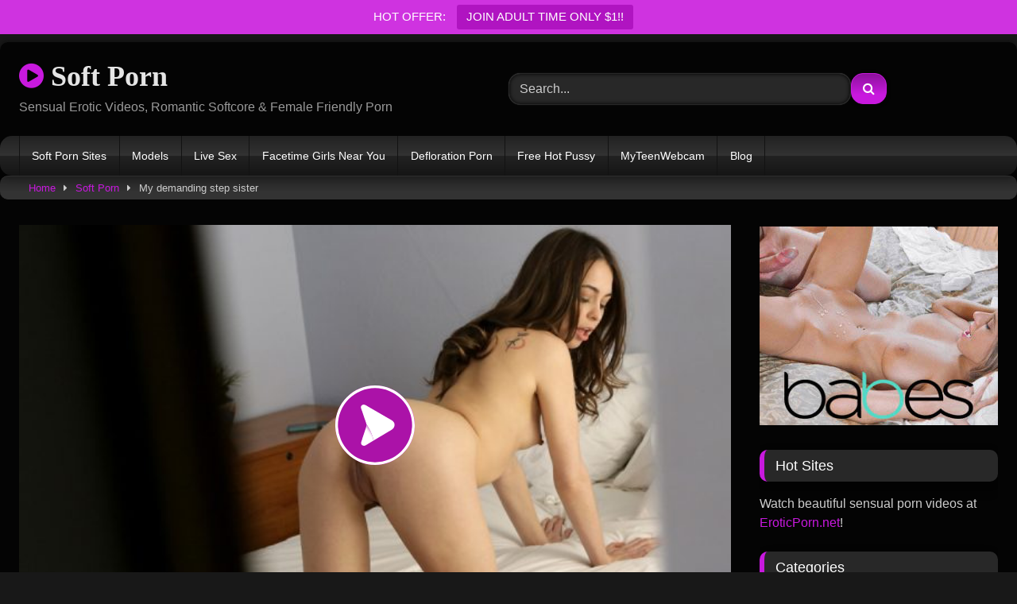

--- FILE ---
content_type: text/html; charset=UTF-8
request_url: https://www.soft-porn.net/my-demanding-step-sister/
body_size: 16431
content:
<!DOCTYPE html>


<html lang="en-US">
<head>
<meta charset="UTF-8">
<meta content='width=device-width, initial-scale=1.0, maximum-scale=1.0, user-scalable=0' name='viewport' />
<link rel="profile" href="http://gmpg.org/xfn/11">
<link rel="icon" href="
">

<!-- Meta social networks -->

<!-- Meta Facebook -->
<meta property="fb:app_id" content="966242223397117" />
<meta property="og:url" content="https://www.soft-porn.net/my-demanding-step-sister/" />
<meta property="og:type" content="article" />
<meta property="og:title" content="My demanding step sister" />
<meta property="og:description" content="My demanding step sister" />
<meta property="og:image" content="https://www.soft-porn.net/wp-content/uploads/2022/05/my-demanding-step-sister.jpg" />
<meta property="og:image:width" content="200" />
<meta property="og:image:height" content="200" />

<!-- Meta Twitter -->
<meta name="twitter:card" content="summary">
<!--<meta name="twitter:site" content="@site_username">-->
<meta name="twitter:title" content="My demanding step sister">
<meta name="twitter:description" content="My demanding step sister">
<!--<meta name="twitter:creator" content="@creator_username">-->
<meta name="twitter:image" content="https://www.soft-porn.net/wp-content/uploads/2022/05/my-demanding-step-sister.jpg">
<!--<meta name="twitter:domain" content="YourDomain.com">-->

<!-- Temp Style -->
	<style>
		#page {
			max-width: 1300px;
			margin: 10px auto;
			background: rgba(0,0,0,0.85);
			box-shadow: 0 0 10px rgba(0, 0, 0, 0.50);
			-moz-box-shadow: 0 0 10px rgba(0, 0, 0, 0.50);
			-webkit-box-shadow: 0 0 10px rgba(0, 0, 0, 0.50);
			-webkit-border-radius: 10px;
			-moz-border-radius: 10px;
			border-radius: 10px;
		}
	</style>
<style>
	.post-thumbnail {
		padding-bottom: 56.25%;
	}
	.post-thumbnail .wpst-trailer,
	.post-thumbnail img {
		object-fit: fill;
	}

	.video-debounce-bar {
		background: #C819DE!important;
	}

			@import url(https://fonts.googleapis.com/css?family=Open+Sans);
			
			button,
		.button,
		input[type="button"],
		input[type="reset"],
		input[type="submit"],
		.label,
		.label:visited,
		.pagination ul li a,
		.widget_categories ul li a,
		.comment-reply-link,
		a.tag-cloud-link,
		.template-actors li a {
			background: -moz-linear-gradient(top, rgba(0,0,0,0.3) 0%, rgba(0,0,0,0) 70%); /* FF3.6-15 */
			background: -webkit-linear-gradient(top, rgba(0,0,0,0.3) 0%,rgba(0,0,0,0) 70%); /* Chrome10-25,Safari5.1-6 */
			background: linear-gradient(to bottom, rgba(0,0,0,0.3) 0%,rgba(0,0,0,0) 70%); /* W3C, IE10+, FF16+, Chrome26+, Opera12+, Safari7+ */
			filter: progid:DXImageTransform.Microsoft.gradient( startColorstr='#a62b2b2b', endColorstr='#00000000',GradientType=0 ); /* IE6-9 */
			-moz-box-shadow: 0 1px 6px 0 rgba(0, 0, 0, 0.12);
			-webkit-box-shadow: 0 1px 6px 0 rgba(0, 0, 0, 0.12);
			-o-box-shadow: 0 1px 6px 0 rgba(0, 0, 0, 0.12);
			box-shadow: 0 1px 6px 0 rgba(0, 0, 0, 0.12);
		}
		input[type="text"],
		input[type="email"],
		input[type="url"],
		input[type="password"],
		input[type="search"],
		input[type="number"],
		input[type="tel"],
		input[type="range"],
		input[type="date"],
		input[type="month"],
		input[type="week"],
		input[type="time"],
		input[type="datetime"],
		input[type="datetime-local"],
		input[type="color"],
		select,
		textarea,
		.wp-editor-container {
			-moz-box-shadow: 0 0 1px rgba(255, 255, 255, 0.3), 0 0 5px black inset;
			-webkit-box-shadow: 0 0 1px rgba(255, 255, 255, 0.3), 0 0 5px black inset;
			-o-box-shadow: 0 0 1px rgba(255, 255, 255, 0.3), 0 0 5px black inset;
			box-shadow: 0 0 1px rgba(255, 255, 255, 0.3), 0 0 5px black inset;
		}
		#site-navigation {
			background: #222222;
			background: -moz-linear-gradient(top, #222222 0%, #333333 50%, #222222 51%, #151515 100%);
			background: -webkit-linear-gradient(top, #222222 0%,#333333 50%,#222222 51%,#151515 100%);
			background: linear-gradient(to bottom, #222222 0%,#333333 50%,#222222 51%,#151515 100%);
			filter: progid:DXImageTransform.Microsoft.gradient( startColorstr='#222222', endColorstr='#151515',GradientType=0 );
			-moz-box-shadow: 0 6px 6px 0 rgba(0, 0, 0, 0.12);
			-webkit-box-shadow: 0 6px 6px 0 rgba(0, 0, 0, 0.12);
			-o-box-shadow: 0 6px 6px 0 rgba(0, 0, 0, 0.12);
			box-shadow: 0 6px 6px 0 rgba(0, 0, 0, 0.12);
		}
		#site-navigation > ul > li:hover > a,
		#site-navigation ul li.current-menu-item a {
			background: -moz-linear-gradient(top, rgba(0,0,0,0.3) 0%, rgba(0,0,0,0) 70%);
			background: -webkit-linear-gradient(top, rgba(0,0,0,0.3) 0%,rgba(0,0,0,0) 70%);
			background: linear-gradient(to bottom, rgba(0,0,0,0.3) 0%,rgba(0,0,0,0) 70%);
			filter: progid:DXImageTransform.Microsoft.gradient( startColorstr='#a62b2b2b', endColorstr='#00000000',GradientType=0 );
			-moz-box-shadow: inset 0px 0px 2px 0px #000000;
			-webkit-box-shadow: inset 0px 0px 2px 0px #000000;
			-o-box-shadow: inset 0px 0px 2px 0px #000000;
			box-shadow: inset 0px 0px 2px 0px #000000;
			filter:progid:DXImageTransform.Microsoft.Shadow(color=#000000, Direction=NaN, Strength=2);
		}
		.rating-bar,
		.categories-list .thumb-block .entry-header,
		.actors-list .thumb-block .entry-header,
		#filters .filters-select,
		#filters .filters-options {
			background: -moz-linear-gradient(top, rgba(0,0,0,0.3) 0%, rgba(0,0,0,0) 70%); /* FF3.6-15 */
			background: -webkit-linear-gradient(top, rgba(0,0,0,0.3) 0%,rgba(0,0,0,0) 70%); /* Chrome10-25,Safari5.1-6 */
			background: linear-gradient(to bottom, rgba(0,0,0,0.3) 0%,rgba(0,0,0,0) 70%); /* W3C, IE10+, FF16+, Chrome26+, Opera12+, Safari7+ */
			-moz-box-shadow: inset 0px 0px 2px 0px #000000;
			-webkit-box-shadow: inset 0px 0px 2px 0px #000000;
			-o-box-shadow: inset 0px 0px 2px 0px #000000;
			box-shadow: inset 0px 0px 2px 0px #000000;
			filter:progid:DXImageTransform.Microsoft.Shadow(color=#000000, Direction=NaN, Strength=2);
		}
		.breadcrumbs-area {
			background: -moz-linear-gradient(top, rgba(0,0,0,0.3) 0%, rgba(0,0,0,0) 70%); /* FF3.6-15 */
			background: -webkit-linear-gradient(top, rgba(0,0,0,0.3) 0%,rgba(0,0,0,0) 70%); /* Chrome10-25,Safari5.1-6 */
			background: linear-gradient(to bottom, rgba(0,0,0,0.3) 0%,rgba(0,0,0,0) 70%); /* W3C, IE10+, FF16+, Chrome26+, Opera12+, Safari7+ */
		}
	
	.site-title a {
		font-family: Open Sans;
		font-size: 36px;
	}
	.site-branding .logo img {
		max-width: 300px;
		max-height: 120px;
		margin-top: 0px;
		margin-left: 0px;
	}
	a,
	.site-title a i,
	.thumb-block:hover .rating-bar i,
	.categories-list .thumb-block:hover .entry-header .cat-title:before,
	.required,
	.like #more:hover i,
	.dislike #less:hover i,
	.top-bar i:hover,
	.main-navigation .menu-item-has-children > a:after,
	.menu-toggle i,
	.main-navigation.toggled li:hover > a,
	.main-navigation.toggled li.focus > a,
	.main-navigation.toggled li.current_page_item > a,
	.main-navigation.toggled li.current-menu-item > a,
	#filters .filters-select:after,
	.morelink i,
	.top-bar .membership a i,
	.thumb-block:hover .photos-count i {
		color: #C819DE;
	}
	button,
	.button,
	input[type="button"],
	input[type="reset"],
	input[type="submit"],
	.label,
	.pagination ul li a.current,
	.pagination ul li a:hover,
	body #filters .label.secondary.active,
	.label.secondary:hover,
	.main-navigation li:hover > a,
	.main-navigation li.focus > a,
	.main-navigation li.current_page_item > a,
	.main-navigation li.current-menu-item > a,
	.widget_categories ul li a:hover,
	.comment-reply-link,
	a.tag-cloud-link:hover,
	.template-actors li a:hover {
		border-color: #C819DE!important;
		background-color: #C819DE!important;
	}
	.rating-bar-meter,
	.vjs-play-progress,
	#filters .filters-options span:hover,
	.bx-wrapper .bx-controls-direction a,
	.top-bar .social-share a:hover,
	.thumb-block:hover span.hd-video,
	.featured-carousel .slide a:hover span.hd-video,
	.appContainer .ctaButton {
		background-color: #C819DE!important;
	}
	#video-tabs button.tab-link.active,
	.title-block,
	.widget-title,
	.page-title,
	.page .entry-title,
	.comments-title,
	.comment-reply-title,
	.morelink:hover {
		border-color: #C819DE!important;
	}

	/* Small desktops ----------- */
	@media only screen  and (min-width : 64.001em) and (max-width : 84em) {
		#main .thumb-block {
			width: 33.33%!important;
		}
	}

	/* Desktops and laptops ----------- */
	@media only screen  and (min-width : 84.001em) {
		#main .thumb-block {
			width: 33.33%!important;
		}
	}

</style>

<!-- Google Analytics -->

<!-- Meta Verification -->

<title>My demanding step sister &#8211; Soft Porn</title>
<meta name='robots' content='max-image-preview:large' />
<link rel='dns-prefetch' href='//vjs.zencdn.net' />
<link rel='dns-prefetch' href='//unpkg.com' />
<link rel="alternate" type="application/rss+xml" title="Soft Porn &raquo; Feed" href="https://www.soft-porn.net/feed/" />
<link rel="alternate" type="application/rss+xml" title="Soft Porn &raquo; Comments Feed" href="https://www.soft-porn.net/comments/feed/" />
<link rel="alternate" type="application/rss+xml" title="Soft Porn &raquo; My demanding step sister Comments Feed" href="https://www.soft-porn.net/my-demanding-step-sister/feed/" />
<link rel="alternate" title="oEmbed (JSON)" type="application/json+oembed" href="https://www.soft-porn.net/wp-json/oembed/1.0/embed?url=https%3A%2F%2Fwww.soft-porn.net%2Fmy-demanding-step-sister%2F" />
<link rel="alternate" title="oEmbed (XML)" type="text/xml+oembed" href="https://www.soft-porn.net/wp-json/oembed/1.0/embed?url=https%3A%2F%2Fwww.soft-porn.net%2Fmy-demanding-step-sister%2F&#038;format=xml" />
<style id='wp-img-auto-sizes-contain-inline-css' type='text/css'>
img:is([sizes=auto i],[sizes^="auto," i]){contain-intrinsic-size:3000px 1500px}
/*# sourceURL=wp-img-auto-sizes-contain-inline-css */
</style>
<style id='wp-emoji-styles-inline-css' type='text/css'>

	img.wp-smiley, img.emoji {
		display: inline !important;
		border: none !important;
		box-shadow: none !important;
		height: 1em !important;
		width: 1em !important;
		margin: 0 0.07em !important;
		vertical-align: -0.1em !important;
		background: none !important;
		padding: 0 !important;
	}
/*# sourceURL=wp-emoji-styles-inline-css */
</style>
<style id='wp-block-library-inline-css' type='text/css'>
:root{--wp-block-synced-color:#7a00df;--wp-block-synced-color--rgb:122,0,223;--wp-bound-block-color:var(--wp-block-synced-color);--wp-editor-canvas-background:#ddd;--wp-admin-theme-color:#007cba;--wp-admin-theme-color--rgb:0,124,186;--wp-admin-theme-color-darker-10:#006ba1;--wp-admin-theme-color-darker-10--rgb:0,107,160.5;--wp-admin-theme-color-darker-20:#005a87;--wp-admin-theme-color-darker-20--rgb:0,90,135;--wp-admin-border-width-focus:2px}@media (min-resolution:192dpi){:root{--wp-admin-border-width-focus:1.5px}}.wp-element-button{cursor:pointer}:root .has-very-light-gray-background-color{background-color:#eee}:root .has-very-dark-gray-background-color{background-color:#313131}:root .has-very-light-gray-color{color:#eee}:root .has-very-dark-gray-color{color:#313131}:root .has-vivid-green-cyan-to-vivid-cyan-blue-gradient-background{background:linear-gradient(135deg,#00d084,#0693e3)}:root .has-purple-crush-gradient-background{background:linear-gradient(135deg,#34e2e4,#4721fb 50%,#ab1dfe)}:root .has-hazy-dawn-gradient-background{background:linear-gradient(135deg,#faaca8,#dad0ec)}:root .has-subdued-olive-gradient-background{background:linear-gradient(135deg,#fafae1,#67a671)}:root .has-atomic-cream-gradient-background{background:linear-gradient(135deg,#fdd79a,#004a59)}:root .has-nightshade-gradient-background{background:linear-gradient(135deg,#330968,#31cdcf)}:root .has-midnight-gradient-background{background:linear-gradient(135deg,#020381,#2874fc)}:root{--wp--preset--font-size--normal:16px;--wp--preset--font-size--huge:42px}.has-regular-font-size{font-size:1em}.has-larger-font-size{font-size:2.625em}.has-normal-font-size{font-size:var(--wp--preset--font-size--normal)}.has-huge-font-size{font-size:var(--wp--preset--font-size--huge)}.has-text-align-center{text-align:center}.has-text-align-left{text-align:left}.has-text-align-right{text-align:right}.has-fit-text{white-space:nowrap!important}#end-resizable-editor-section{display:none}.aligncenter{clear:both}.items-justified-left{justify-content:flex-start}.items-justified-center{justify-content:center}.items-justified-right{justify-content:flex-end}.items-justified-space-between{justify-content:space-between}.screen-reader-text{border:0;clip-path:inset(50%);height:1px;margin:-1px;overflow:hidden;padding:0;position:absolute;width:1px;word-wrap:normal!important}.screen-reader-text:focus{background-color:#ddd;clip-path:none;color:#444;display:block;font-size:1em;height:auto;left:5px;line-height:normal;padding:15px 23px 14px;text-decoration:none;top:5px;width:auto;z-index:100000}html :where(.has-border-color){border-style:solid}html :where([style*=border-top-color]){border-top-style:solid}html :where([style*=border-right-color]){border-right-style:solid}html :where([style*=border-bottom-color]){border-bottom-style:solid}html :where([style*=border-left-color]){border-left-style:solid}html :where([style*=border-width]){border-style:solid}html :where([style*=border-top-width]){border-top-style:solid}html :where([style*=border-right-width]){border-right-style:solid}html :where([style*=border-bottom-width]){border-bottom-style:solid}html :where([style*=border-left-width]){border-left-style:solid}html :where(img[class*=wp-image-]){height:auto;max-width:100%}:where(figure){margin:0 0 1em}html :where(.is-position-sticky){--wp-admin--admin-bar--position-offset:var(--wp-admin--admin-bar--height,0px)}@media screen and (max-width:600px){html :where(.is-position-sticky){--wp-admin--admin-bar--position-offset:0px}}

/*# sourceURL=wp-block-library-inline-css */
</style><style id='global-styles-inline-css' type='text/css'>
:root{--wp--preset--aspect-ratio--square: 1;--wp--preset--aspect-ratio--4-3: 4/3;--wp--preset--aspect-ratio--3-4: 3/4;--wp--preset--aspect-ratio--3-2: 3/2;--wp--preset--aspect-ratio--2-3: 2/3;--wp--preset--aspect-ratio--16-9: 16/9;--wp--preset--aspect-ratio--9-16: 9/16;--wp--preset--color--black: #000000;--wp--preset--color--cyan-bluish-gray: #abb8c3;--wp--preset--color--white: #ffffff;--wp--preset--color--pale-pink: #f78da7;--wp--preset--color--vivid-red: #cf2e2e;--wp--preset--color--luminous-vivid-orange: #ff6900;--wp--preset--color--luminous-vivid-amber: #fcb900;--wp--preset--color--light-green-cyan: #7bdcb5;--wp--preset--color--vivid-green-cyan: #00d084;--wp--preset--color--pale-cyan-blue: #8ed1fc;--wp--preset--color--vivid-cyan-blue: #0693e3;--wp--preset--color--vivid-purple: #9b51e0;--wp--preset--gradient--vivid-cyan-blue-to-vivid-purple: linear-gradient(135deg,rgb(6,147,227) 0%,rgb(155,81,224) 100%);--wp--preset--gradient--light-green-cyan-to-vivid-green-cyan: linear-gradient(135deg,rgb(122,220,180) 0%,rgb(0,208,130) 100%);--wp--preset--gradient--luminous-vivid-amber-to-luminous-vivid-orange: linear-gradient(135deg,rgb(252,185,0) 0%,rgb(255,105,0) 100%);--wp--preset--gradient--luminous-vivid-orange-to-vivid-red: linear-gradient(135deg,rgb(255,105,0) 0%,rgb(207,46,46) 100%);--wp--preset--gradient--very-light-gray-to-cyan-bluish-gray: linear-gradient(135deg,rgb(238,238,238) 0%,rgb(169,184,195) 100%);--wp--preset--gradient--cool-to-warm-spectrum: linear-gradient(135deg,rgb(74,234,220) 0%,rgb(151,120,209) 20%,rgb(207,42,186) 40%,rgb(238,44,130) 60%,rgb(251,105,98) 80%,rgb(254,248,76) 100%);--wp--preset--gradient--blush-light-purple: linear-gradient(135deg,rgb(255,206,236) 0%,rgb(152,150,240) 100%);--wp--preset--gradient--blush-bordeaux: linear-gradient(135deg,rgb(254,205,165) 0%,rgb(254,45,45) 50%,rgb(107,0,62) 100%);--wp--preset--gradient--luminous-dusk: linear-gradient(135deg,rgb(255,203,112) 0%,rgb(199,81,192) 50%,rgb(65,88,208) 100%);--wp--preset--gradient--pale-ocean: linear-gradient(135deg,rgb(255,245,203) 0%,rgb(182,227,212) 50%,rgb(51,167,181) 100%);--wp--preset--gradient--electric-grass: linear-gradient(135deg,rgb(202,248,128) 0%,rgb(113,206,126) 100%);--wp--preset--gradient--midnight: linear-gradient(135deg,rgb(2,3,129) 0%,rgb(40,116,252) 100%);--wp--preset--font-size--small: 13px;--wp--preset--font-size--medium: 20px;--wp--preset--font-size--large: 36px;--wp--preset--font-size--x-large: 42px;--wp--preset--spacing--20: 0.44rem;--wp--preset--spacing--30: 0.67rem;--wp--preset--spacing--40: 1rem;--wp--preset--spacing--50: 1.5rem;--wp--preset--spacing--60: 2.25rem;--wp--preset--spacing--70: 3.38rem;--wp--preset--spacing--80: 5.06rem;--wp--preset--shadow--natural: 6px 6px 9px rgba(0, 0, 0, 0.2);--wp--preset--shadow--deep: 12px 12px 50px rgba(0, 0, 0, 0.4);--wp--preset--shadow--sharp: 6px 6px 0px rgba(0, 0, 0, 0.2);--wp--preset--shadow--outlined: 6px 6px 0px -3px rgb(255, 255, 255), 6px 6px rgb(0, 0, 0);--wp--preset--shadow--crisp: 6px 6px 0px rgb(0, 0, 0);}:where(.is-layout-flex){gap: 0.5em;}:where(.is-layout-grid){gap: 0.5em;}body .is-layout-flex{display: flex;}.is-layout-flex{flex-wrap: wrap;align-items: center;}.is-layout-flex > :is(*, div){margin: 0;}body .is-layout-grid{display: grid;}.is-layout-grid > :is(*, div){margin: 0;}:where(.wp-block-columns.is-layout-flex){gap: 2em;}:where(.wp-block-columns.is-layout-grid){gap: 2em;}:where(.wp-block-post-template.is-layout-flex){gap: 1.25em;}:where(.wp-block-post-template.is-layout-grid){gap: 1.25em;}.has-black-color{color: var(--wp--preset--color--black) !important;}.has-cyan-bluish-gray-color{color: var(--wp--preset--color--cyan-bluish-gray) !important;}.has-white-color{color: var(--wp--preset--color--white) !important;}.has-pale-pink-color{color: var(--wp--preset--color--pale-pink) !important;}.has-vivid-red-color{color: var(--wp--preset--color--vivid-red) !important;}.has-luminous-vivid-orange-color{color: var(--wp--preset--color--luminous-vivid-orange) !important;}.has-luminous-vivid-amber-color{color: var(--wp--preset--color--luminous-vivid-amber) !important;}.has-light-green-cyan-color{color: var(--wp--preset--color--light-green-cyan) !important;}.has-vivid-green-cyan-color{color: var(--wp--preset--color--vivid-green-cyan) !important;}.has-pale-cyan-blue-color{color: var(--wp--preset--color--pale-cyan-blue) !important;}.has-vivid-cyan-blue-color{color: var(--wp--preset--color--vivid-cyan-blue) !important;}.has-vivid-purple-color{color: var(--wp--preset--color--vivid-purple) !important;}.has-black-background-color{background-color: var(--wp--preset--color--black) !important;}.has-cyan-bluish-gray-background-color{background-color: var(--wp--preset--color--cyan-bluish-gray) !important;}.has-white-background-color{background-color: var(--wp--preset--color--white) !important;}.has-pale-pink-background-color{background-color: var(--wp--preset--color--pale-pink) !important;}.has-vivid-red-background-color{background-color: var(--wp--preset--color--vivid-red) !important;}.has-luminous-vivid-orange-background-color{background-color: var(--wp--preset--color--luminous-vivid-orange) !important;}.has-luminous-vivid-amber-background-color{background-color: var(--wp--preset--color--luminous-vivid-amber) !important;}.has-light-green-cyan-background-color{background-color: var(--wp--preset--color--light-green-cyan) !important;}.has-vivid-green-cyan-background-color{background-color: var(--wp--preset--color--vivid-green-cyan) !important;}.has-pale-cyan-blue-background-color{background-color: var(--wp--preset--color--pale-cyan-blue) !important;}.has-vivid-cyan-blue-background-color{background-color: var(--wp--preset--color--vivid-cyan-blue) !important;}.has-vivid-purple-background-color{background-color: var(--wp--preset--color--vivid-purple) !important;}.has-black-border-color{border-color: var(--wp--preset--color--black) !important;}.has-cyan-bluish-gray-border-color{border-color: var(--wp--preset--color--cyan-bluish-gray) !important;}.has-white-border-color{border-color: var(--wp--preset--color--white) !important;}.has-pale-pink-border-color{border-color: var(--wp--preset--color--pale-pink) !important;}.has-vivid-red-border-color{border-color: var(--wp--preset--color--vivid-red) !important;}.has-luminous-vivid-orange-border-color{border-color: var(--wp--preset--color--luminous-vivid-orange) !important;}.has-luminous-vivid-amber-border-color{border-color: var(--wp--preset--color--luminous-vivid-amber) !important;}.has-light-green-cyan-border-color{border-color: var(--wp--preset--color--light-green-cyan) !important;}.has-vivid-green-cyan-border-color{border-color: var(--wp--preset--color--vivid-green-cyan) !important;}.has-pale-cyan-blue-border-color{border-color: var(--wp--preset--color--pale-cyan-blue) !important;}.has-vivid-cyan-blue-border-color{border-color: var(--wp--preset--color--vivid-cyan-blue) !important;}.has-vivid-purple-border-color{border-color: var(--wp--preset--color--vivid-purple) !important;}.has-vivid-cyan-blue-to-vivid-purple-gradient-background{background: var(--wp--preset--gradient--vivid-cyan-blue-to-vivid-purple) !important;}.has-light-green-cyan-to-vivid-green-cyan-gradient-background{background: var(--wp--preset--gradient--light-green-cyan-to-vivid-green-cyan) !important;}.has-luminous-vivid-amber-to-luminous-vivid-orange-gradient-background{background: var(--wp--preset--gradient--luminous-vivid-amber-to-luminous-vivid-orange) !important;}.has-luminous-vivid-orange-to-vivid-red-gradient-background{background: var(--wp--preset--gradient--luminous-vivid-orange-to-vivid-red) !important;}.has-very-light-gray-to-cyan-bluish-gray-gradient-background{background: var(--wp--preset--gradient--very-light-gray-to-cyan-bluish-gray) !important;}.has-cool-to-warm-spectrum-gradient-background{background: var(--wp--preset--gradient--cool-to-warm-spectrum) !important;}.has-blush-light-purple-gradient-background{background: var(--wp--preset--gradient--blush-light-purple) !important;}.has-blush-bordeaux-gradient-background{background: var(--wp--preset--gradient--blush-bordeaux) !important;}.has-luminous-dusk-gradient-background{background: var(--wp--preset--gradient--luminous-dusk) !important;}.has-pale-ocean-gradient-background{background: var(--wp--preset--gradient--pale-ocean) !important;}.has-electric-grass-gradient-background{background: var(--wp--preset--gradient--electric-grass) !important;}.has-midnight-gradient-background{background: var(--wp--preset--gradient--midnight) !important;}.has-small-font-size{font-size: var(--wp--preset--font-size--small) !important;}.has-medium-font-size{font-size: var(--wp--preset--font-size--medium) !important;}.has-large-font-size{font-size: var(--wp--preset--font-size--large) !important;}.has-x-large-font-size{font-size: var(--wp--preset--font-size--x-large) !important;}
/*# sourceURL=global-styles-inline-css */
</style>

<style id='classic-theme-styles-inline-css' type='text/css'>
/*! This file is auto-generated */
.wp-block-button__link{color:#fff;background-color:#32373c;border-radius:9999px;box-shadow:none;text-decoration:none;padding:calc(.667em + 2px) calc(1.333em + 2px);font-size:1.125em}.wp-block-file__button{background:#32373c;color:#fff;text-decoration:none}
/*# sourceURL=/wp-includes/css/classic-themes.min.css */
</style>
<link rel='stylesheet' id='topbar-css' href='https://www.soft-porn.net/wp-content/plugins/top-bar/inc/../css/topbar_style.css?ver=6.9' type='text/css' media='all' />
<link rel='stylesheet' id='vscf-styles-css' href='https://www.soft-porn.net/wp-content/plugins/very-simple-contact-form/css/vscf-style.min.css?ver=6.9' type='text/css' media='all' />
<link rel='stylesheet' id='wpst-font-awesome-css' href='https://www.soft-porn.net/wp-content/themes/retrotube/assets/stylesheets/font-awesome/css/font-awesome.min.css?ver=4.7.0' type='text/css' media='all' />
<link rel='stylesheet' id='wpst-videojs-style-css' href='//vjs.zencdn.net/7.8.4/video-js.css?ver=7.8.4' type='text/css' media='all' />
<link rel='stylesheet' id='wpst-style-css' href='https://www.soft-porn.net/wp-content/themes/retrotube/style.css?ver=1.6.7.1655967909' type='text/css' media='all' />
<script type="text/javascript" src="https://www.soft-porn.net/wp-includes/js/jquery/jquery.min.js?ver=3.7.1" id="jquery-core-js"></script>
<script type="text/javascript" src="https://www.soft-porn.net/wp-includes/js/jquery/jquery-migrate.min.js?ver=3.4.1" id="jquery-migrate-js"></script>
<script type="text/javascript" id="topbar_frontjs-js-extra">
/* <![CDATA[ */
var tpbr_settings = {"fixed":"notfixed","user_who":"notloggedin","guests_or_users":"all","message":"HOT OFFER:","status":"active","yn_button":"button","color":"#cf33e0","button_text":"JOIN ADULT TIME ONLY $1!!","button_url":"https://www.soft-porn.net/go/soffer","button_behavior":"newwindow","is_admin_bar":"no","detect_sticky":"0"};
//# sourceURL=topbar_frontjs-js-extra
/* ]]> */
</script>
<script type="text/javascript" src="https://www.soft-porn.net/wp-content/plugins/top-bar/inc/../js/tpbr_front.min.js?ver=6.9" id="topbar_frontjs-js"></script>
<link rel="https://api.w.org/" href="https://www.soft-porn.net/wp-json/" /><link rel="alternate" title="JSON" type="application/json" href="https://www.soft-porn.net/wp-json/wp/v2/posts/159" /><link rel="EditURI" type="application/rsd+xml" title="RSD" href="https://www.soft-porn.net/xmlrpc.php?rsd" />
<meta name="generator" content="WordPress 6.9" />
<link rel="canonical" href="https://www.soft-porn.net/my-demanding-step-sister/" />
<link rel='shortlink' href='https://www.soft-porn.net/?p=159' />
<link rel="pingback" href="https://www.soft-porn.net/xmlrpc.php"><link rel="icon" href="https://www.soft-porn.net/wp-content/uploads/2022/05/cropped-android-chrome-512x512-1-32x32.png" sizes="32x32" />
<link rel="icon" href="https://www.soft-porn.net/wp-content/uploads/2022/05/cropped-android-chrome-512x512-1-192x192.png" sizes="192x192" />
<link rel="apple-touch-icon" href="https://www.soft-porn.net/wp-content/uploads/2022/05/cropped-android-chrome-512x512-1-180x180.png" />
<meta name="msapplication-TileImage" content="https://www.soft-porn.net/wp-content/uploads/2022/05/cropped-android-chrome-512x512-1-270x270.png" />
		<style type="text/css" id="wp-custom-css">
			.uv-button{
margin-top: 7px; background: #4DC850; color: #FFFFFF; font-size: 23px; padding: 0.3em 0.2em; text-shadow: 0em 0em 0px #000000; box-shadow: 0em 0em 0px #000000; border-radius: 0.3em; border: solid 0em #000000; font-weight: 600; width:         100%}
.uv-button:hover{
background: #2CBB4C; }
#tracking-url {
	font-size: 18px;
	padding: 15px;
	display: block;
	text-align: center;
	margin: 10px 0;
	border-radius: 15px;
}
.entry-content #video-views span {
color: #2a2a2a;
}
.site-info {
color: #ccc
	}
.label.secondary, .pagination ul li a {
border-radius: 20%;
	}
.post-thumbnail img {
    border-radius: 5%;
	 }
.post-thumbnail-container {
	background-color: #ededed
	border-radius: 25px;
}
.label {
	border-radius: 25px;
}
.under-video-block .show-more-related a.button {
border-radius: 25px;
}
button.large, .button.large {
border-radius: 25px;
}
#filters .filters-select {
border-radius: 25px;	
}
.page-template-template-tags a.tag-cloud-link {
border-radius: 25px;
	
}
.site-branding .header-search input {
border-radius: 15px;	
}
textarea {
border-radius: 15px;		
}
.widget-title, .page-title, .page .entry-title, .comments-title, .comment-reply-title {
	border-radius: 10px;		
}
.widget_categories ul li a {
border-radius: 25px;	
}
.widget a.tag-cloud-link {border-radius: 25px;}
#site-navigation {
border-radius: 15px;	
}
@media only screen and (max-width : 48em){.page-id-20 .happy-header-mobile { 
     display: none; 
}
	}
.breadcrumbs-area {
border-radius: 10px;
}
.title-block {
border-radius: 10px;	
}

#back-to-top {
border-radius: 10px;		
}
#site-navigation > ul > li > a {
	display: block;
	padding: 0 1.1em;
	line-height: 50px;
	height: 50px;
	color: #fff;
	font-size: 0.875em;
	outline: 0;
}		</style>
		</head>

<body
class="wp-singular post-template-default single single-post postid-159 single-format-video wp-embed-responsive wp-theme-retrotube">
<div id="page">
	<a class="skip-link screen-reader-text" href="#content">Skip to content</a>

	<header id="masthead" class="site-header" role="banner">

		
		<div class="site-branding row">
			<div class="logo">
															<p class="site-title"><a href="https://www.soft-porn.net/" rel="home">
																  							<i class="fa fa-play-circle"></i> 	Soft Porn</a></p>
										
									<p class="site-description">
											Sensual Erotic Videos, Romantic Softcore &amp; Female Friendly Porn</p>
							</div>
							<div class="header-search ">
    <form method="get" id="searchform" action="https://www.soft-porn.net/">        
                    <input class="input-group-field" value="Search..." name="s" id="s" onfocus="if (this.value == 'Search...') {this.value = '';}" onblur="if (this.value == '') {this.value = 'Search...';}" type="text" />
                
        <input class="button fa-input" type="submit" id="searchsubmit" value="&#xf002;" />        
    </form>
</div>								</div><!-- .site-branding -->

		<nav id="site-navigation" class="main-navigation
		" role="navigation">
			<div id="head-mobile"></div>
			<div class="button-nav"></div>
			<ul id="menu-main-menu" class="row"><li id="menu-item-16" class="menu-item menu-item-type-custom menu-item-object-custom menu-item-16"><a href="https://www.soft-porn.net/soft-porn-sites">Soft Porn Sites</a></li>
<li id="menu-item-1859" class="menu-item menu-item-type-custom menu-item-object-custom menu-item-1859"><a href="https://www.soft-porn.net/models/">Models</a></li>
<li id="menu-item-352" class="menu-item menu-item-type-custom menu-item-object-custom menu-item-352"><a target="_blank" href="https://www.soft-porn.net/go/cams">Live Sex</a></li>
<li id="menu-item-1436" class="menu-item menu-item-type-custom menu-item-object-custom menu-item-1436"><a target="_blank" href="https://speaky.co/">Facetime Girls Near You</a></li>
<li id="menu-item-816" class="menu-item menu-item-type-custom menu-item-object-custom menu-item-816"><a target="_blank" href="https://xdefloration.com">Defloration Porn</a></li>
<li id="menu-item-22" class="menu-item menu-item-type-custom menu-item-object-custom menu-item-22"><a target="_blank" href="https://www.localpussy.org/">Free Hot Pussy</a></li>
<li id="menu-item-23" class="menu-item menu-item-type-custom menu-item-object-custom menu-item-23"><a target="_blank" href="https://myteenwebcam.com/">MyTeenWebcam</a></li>
<li id="menu-item-497" class="menu-item menu-item-type-custom menu-item-object-custom menu-item-497"><a href="https://www.soft-porn.net/blog">Blog</a></li>
</ul>		</nav><!-- #site-navigation -->

		<div class="clear"></div>

					<div class="happy-header-mobile">
				<a href="https://www.soft-porn.net/soft-porn-sites/"><img src="https://www.soft-porn.net/wp-content/uploads/2022/09/sp-mb.jpg" alt="" /></a>			</div>
			</header><!-- #masthead -->

	<div class="breadcrumbs-area"><div class="row"><div id="breadcrumbs"><a href="https://www.soft-porn.net">Home</a><span class="separator"><i class="fa fa-caret-right"></i></span><a href="https://www.soft-porn.net/c/soft-porn/">Soft Porn</a><span class="separator"><i class="fa fa-caret-right"></i></span><span class="current">My demanding step sister</span></div></div></div>
	
	<div id="content" class="site-content row">
	<div id="primary" class="content-area with-sidebar-right">
		<main id="main" class="site-main with-sidebar-right" role="main">

		
<article id="post-159" class="post-159 post type-post status-publish format-video has-post-thumbnail hentry category-soft-porn tag-brunette tag-erotic-xxx tag-hot-sex tag-sensual-porn tag-step-porn tag-tasteful-xxx post_format-post-format-video actors-riley-reid" itemprop="video" itemscope itemtype="http://schema.org/VideoObject">
	<header class="entry-header">

		<div class="video-player"><meta itemprop="author" content="admin" /><meta itemprop="name" content="My demanding step sister" /><meta itemprop="description" content="My demanding step sister" /><meta itemprop="duration" content="P0DT0H4M59S" /><meta itemprop="thumbnailUrl" content="https://www.soft-porn.net/wp-content/uploads/2022/05/my-demanding-step-sister-640x360.jpg" /><meta itemprop="contentURL" content="https://images.brattysis.com/videos/my_demanding_step_sister/videos/brattysis_my_demanding_step_sister_long_640.mp4" /><meta itemprop="uploadDate" content="2022-05-31T11:44:03+00:00" /><div class="responsive-player"><iframe src="https://www.soft-porn.net/wp-content/plugins/clean-tube-player/public/player-x.php?q=[base64]" frameborder="0" scrolling="no" allowfullscreen></iframe></div></div>
		
		
					<a class="button" id="tracking-url" href="https://brattysis.com/?coupon=12922" title="My demanding step sister" target="_blank"><i class="fa fa-download"></i> FULL VIDEO AVAILABLE HERE!</a>
		
		<div class="title-block box-shadow">
			<h1 class="entry-title" itemprop="name">My demanding step sister</h1>						<div id="video-tabs" class="tabs">
				<button class="tab-link active about" data-tab-id="video-about"><i class="fa fa-info-circle"></i> About</button>
									<button class="tab-link share" data-tab-id="video-share"><i class="fa fa-share"></i> Share</button>
							</div>
		</div>

		<div class="clear"></div>

	</header><!-- .entry-header -->

	<div class="entry-content">
				<div class="tab-content">
			<div id="video-about" class="width100">
					<div class="video-description">
											</div>
																					<div id="video-actors">
						<i class="fa fa-star"></i> Actors:
						<a href="https://www.soft-porn.net/actor/riley-reid/" title="Riley Reid">Riley Reid</a>					</div>
													<div class="tags">
						<div class="tags-list"><a href="https://www.soft-porn.net/c/soft-porn/" class="label" title="Soft Porn"><i class="fa fa-folder-open"></i>Soft Porn</a> <a href="https://www.soft-porn.net/tag/brunette/" class="label" title="brunette"><i class="fa fa-tag"></i>brunette</a> <a href="https://www.soft-porn.net/tag/erotic-xxx/" class="label" title="erotic xxx"><i class="fa fa-tag"></i>erotic xxx</a> <a href="https://www.soft-porn.net/tag/hot-sex/" class="label" title="hot sex"><i class="fa fa-tag"></i>hot sex</a> <a href="https://www.soft-porn.net/tag/sensual-porn/" class="label" title="sensual porn"><i class="fa fa-tag"></i>sensual porn</a> <a href="https://www.soft-porn.net/tag/step-porn/" class="label" title="step porn"><i class="fa fa-tag"></i>step porn</a> <a href="https://www.soft-porn.net/tag/tasteful-xxx/" class="label" title="tasteful xxx"><i class="fa fa-tag"></i>tasteful xxx</a> </div>					</div>
							</div>
							<div id="video-share">
	<!-- Facebook -->
			<div id="fb-root"></div>
		<script>(function(d, s, id) {
		var js, fjs = d.getElementsByTagName(s)[0];
		if (d.getElementById(id)) return;
		js = d.createElement(s); js.id = id;
		js.src = 'https://connect.facebook.net/fr_FR/sdk.js#xfbml=1&version=v2.12';
		fjs.parentNode.insertBefore(js, fjs);
		}(document, 'script', 'facebook-jssdk'));</script>
		<a target="_blank" href="https://www.facebook.com/sharer/sharer.php?u=https://www.soft-porn.net/my-demanding-step-sister/&amp;src=sdkpreparse"><i id="facebook" class="fa fa-facebook"></i></a>
	
	<!-- Twitter -->
			<a target="_blank" href="https://twitter.com/share?url=https://www.soft-porn.net/my-demanding-step-sister/&text=My demanding step sister"><i id="twitter" class="fa fa-twitter"></i></a>
	
	<!-- Google Plus -->
			<a target="_blank" href="https://plus.google.com/share?url=https://www.soft-porn.net/my-demanding-step-sister/"><i id="googleplus" class="fa fa-google-plus"></i></a>
	
	<!-- Linkedin -->
			<a target="_blank" href="https://www.linkedin.com/shareArticle?mini=true&amp;url=https://www.soft-porn.net/my-demanding-step-sister/&amp;title=My demanding step sister&amp;summary=My demanding step sister&amp;source=https://www.soft-porn.net"><i id="linkedin" class="fa fa-linkedin"></i></a>
	
	<!-- Tumblr -->
			<a target="_blank" href="http://tumblr.com/widgets/share/tool?canonicalUrl=https://www.soft-porn.net/my-demanding-step-sister/"><i id="tumblr" class="fa fa-tumblr-square"></i></a>
	
	<!-- Reddit -->
			<a target="_blank" href="http://www.reddit.com/submit?title=My demanding step sister&url=https://www.soft-porn.net/my-demanding-step-sister/"><i id="reddit" class="fa fa-reddit-square"></i></a>
	
	<!-- Odnoklassniki -->
			<a target="_blank" href="http://www.odnoklassniki.ru/dk?st.cmd=addShare&st._surl=https://www.soft-porn.net/my-demanding-step-sister/&title=My demanding step sister"><i id="odnoklassniki" class="fa fa-odnoklassniki"></i></a>
	
	<!-- VK -->
			<script type="text/javascript" src="https://vk.com/js/api/share.js?95" charset="windows-1251"></script>
		<a href="http://vk.com/share.php?url=https://www.soft-porn.net/my-demanding-step-sister/" target="_blank"><i id="vk" class="fa fa-vk"></i></a>
	
	<!-- Email -->
			<a target="_blank" href="mailto:?subject=&amp;body=https://www.soft-porn.net/my-demanding-step-sister/"><i id="email" class="fa fa-envelope"></i></a>
	</div>
					</div>
	</div><!-- .entry-content -->

	<div class="under-video-block">
								<h2 class="widget-title">Related videos</h2>

			<div>
			
<article data-video-uid="1" data-post-id="150" class="loop-video thumb-block full-width post-150 post type-post status-publish format-video has-post-thumbnail hentry category-soft-porn tag-classy-sex tag-erotic-movie tag-intimacy-porn tag-lusty-fuck tag-sensual-porn tag-threesome-sex post_format-post-format-video actors-erika-devine actors-summer-carter">
	<a href="https://www.soft-porn.net/hot-lusty-sex/" title="Hot lusty sex">
		<div class="post-thumbnail">
			<div class="post-thumbnail-container"><img width="300" height="168.75" data-src="https://www.soft-porn.net/wp-content/uploads/2022/05/hot-lusty-sex.jpg" alt="Hot lusty sex"></div>									<span class="duration"><i class="fa fa-clock-o"></i>04:59</span>		</div>
				<header class="entry-header">
			<span>Hot lusty sex</span>
		</header>
	</a>
</article>

<article data-video-uid="2" data-post-id="1238" class="loop-video thumb-block full-width post-1238 post type-post status-publish format-video has-post-thumbnail hentry category-soft-porn tag-blowjob tag-brunette tag-classy-porn tag-erotic-movie tag-kissing tag-sexart post_format-post-format-video actors-angie-moon">
	<a href="https://www.soft-porn.net/sensual-soft-porn-movie-with-sexy-angie-moon-by-sexart/" title="Sensual soft porn movie with sexy Angie Moon by SexArt">
		<div class="post-thumbnail">
			<div class="post-thumbnail-container"><img width="300" height="168.75" data-src="https://www.soft-porn.net/wp-content/uploads/2024/09/beautiful-xxx.jpg" alt="Sensual soft porn movie with sexy Angie Moon by SexArt"></div>									<span class="duration"><i class="fa fa-clock-o"></i>02:11</span>		</div>
				<header class="entry-header">
			<span>Sensual soft porn movie with sexy Angie Moon by SexArt</span>
		</header>
	</a>
</article>

<article data-video-uid="3" data-post-id="638" class="loop-video thumb-block full-width post-638 post type-post status-publish format-video has-post-thumbnail hentry category-soft-porn tag-classy-porn tag-erotic-movie tag-nubile-films tag-passionate-porn tag-softcore-porn post_format-post-format-video actors-serina-gomez">
	<a href="https://www.soft-porn.net/passionate-erotic-sex-with-serina-gomez/" title="Passionate erotic sex with Serina Gomez">
		<div class="post-thumbnail">
			<div class="post-thumbnail-container"><img width="300" height="168.75" data-src="https://www.soft-porn.net/wp-content/uploads/2022/09/softporn-film.jpg" alt="Passionate erotic sex with Serina Gomez"></div>									<span class="duration"><i class="fa fa-clock-o"></i>09:01</span>		</div>
				<header class="entry-header">
			<span>Passionate erotic sex with Serina Gomez</span>
		</header>
	</a>
</article>

<article data-video-uid="4" data-post-id="817" class="loop-video thumb-block full-width post-817 post type-post status-publish format-video has-post-thumbnail hentry category-soft-porn tag-classy-porn tag-erotic-movie tag-lusty-sex tag-sensual-porn tag-softcore-porn post_format-post-format-video actors-aria-logan">
	<a href="https://www.soft-porn.net/aria-logan-in-pianist-by-sexart/" title="Aria Logan in Pianist by SexArt">
		<div class="post-thumbnail">
			<div class="post-thumbnail-container"><img width="300" height="168.75" data-src="https://www.soft-porn.net/wp-content/uploads/2023/03/sensual-sex-video.jpg" alt="Aria Logan in Pianist by SexArt"></div>									<span class="duration"><i class="fa fa-clock-o"></i>02:15</span>		</div>
				<header class="entry-header">
			<span>Aria Logan in Pianist by SexArt</span>
		</header>
	</a>
</article>

<article data-video-uid="5" data-post-id="1421" class="loop-video thumb-block full-width post-1421 post type-post status-publish format-video has-post-thumbnail hentry category-soft-porn tag-blowjob tag-creampie tag-kissing tag-lingerie tag-nubile-films tag-pussy-licking tag-redhead post_format-post-format-video actors-cherry-candle">
	<a href="https://www.soft-porn.net/sexy-redhead-cherry-candle-gets-licked-and-banged-on-the-couch/" title="Sexy redhead Cherry Candle gets licked and banged on the couch">
		<div class="post-thumbnail">
			<div class="post-thumbnail-container"><img width="300" height="168.75" data-src="https://www.soft-porn.net/wp-content/uploads/2025/04/hot-intimacy-porn.jpg" alt="Sexy redhead Cherry Candle gets licked and banged on the couch"></div>									<span class="duration"><i class="fa fa-clock-o"></i>08:57</span>		</div>
				<header class="entry-header">
			<span>Sexy redhead Cherry Candle gets licked and banged on the couch</span>
		</header>
	</a>
</article>

<article data-video-uid="6" data-post-id="261" class="loop-video thumb-block full-width post-261 post type-post status-publish format-video has-post-thumbnail hentry category-soft-porn tag-erotic-movie tag-hot-erotic tag-intimacy-porn tag-sensual-sex tag-sexart post_format-post-format-video">
	<a href="https://www.soft-porn.net/falling-in-love/" title="Falling in love">
		<div class="post-thumbnail">
			<div class="post-thumbnail-container"><img width="300" height="168.75" data-src="https://www.soft-porn.net/wp-content/uploads/2022/06/lusty-sex.jpg" alt="Falling in love"></div>									<span class="duration"><i class="fa fa-clock-o"></i>02:10</span>		</div>
				<header class="entry-header">
			<span>Falling in love</span>
		</header>
	</a>
</article>

<article data-video-uid="7" data-post-id="1426" class="loop-video thumb-block full-width post-1426 post type-post status-publish format-video has-post-thumbnail hentry category-soft-porn tag-brunette tag-masturbation tag-metartx tag-pussy tag-small-tits tag-softcore post_format-post-format-video actors-marie-berger">
	<a href="https://www.soft-porn.net/adorable-brunette-marie-berger-in-pink-over-pink-by-metartx/" title="Adorable brunette Marie Berger in Pink over pink by MetArtX">
		<div class="post-thumbnail">
			<div class="post-thumbnail-container"><img width="300" height="168.75" data-src="https://www.soft-porn.net/wp-content/uploads/2025/04/soft-porn-model.jpg" alt="Adorable brunette Marie Berger in Pink over pink by MetArtX"></div>									<span class="duration"><i class="fa fa-clock-o"></i>02:10</span>		</div>
				<header class="entry-header">
			<span>Adorable brunette Marie Berger in Pink over pink by MetArtX</span>
		</header>
	</a>
</article>

<article data-video-uid="8" data-post-id="48" class="loop-video thumb-block full-width post-48 post type-post status-publish format-video has-post-thumbnail hentry category-soft-porn tag-erotic-movie tag-erotic-xxx tag-lustful-sex tag-sex-casting tag-tasteful-porn post_format-post-format-video actors-brooklyn-daniels actors-skylar-green">
	<a href="https://www.soft-porn.net/skylar-green-brooklyn-daniels/" title="Skylar Green &#038; Brooklyn Daniels">
		<div class="post-thumbnail">
			<div class="post-thumbnail-container"><img width="300" height="168.75" data-src="https://www.soft-porn.net/wp-content/uploads/2022/05/skylar-green-brooklyn-daniels.jpg" alt="Skylar Green &#038; Brooklyn Daniels"></div>									<span class="duration"><i class="fa fa-clock-o"></i>04:54</span>		</div>
				<header class="entry-header">
			<span>Skylar Green &#038; Brooklyn Daniels</span>
		</header>
	</a>
</article>
			</div>
						<div class="clear"></div>
			<div class="show-more-related">
				<a class="button large" href="https://www.soft-porn.net/c/soft-porn/">Show more related videos</a>
			</div>
					
	</div>
<div class="clear"></div>

	
<div id="comments" class="comments-area">

		<div id="respond" class="comment-respond">
		<h3 id="reply-title" class="comment-reply-title">Leave a Reply <small><a rel="nofollow" id="cancel-comment-reply-link" href="/my-demanding-step-sister/#respond" style="display:none;">Cancel reply</a></small></h3><form action="https://www.soft-porn.net/wp-comments-post.php" method="post" id="commentform" class="comment-form"><p class="comment-notes"><span id="email-notes">Your email address will not be published.</span> <span class="required-field-message">Required fields are marked <span class="required">*</span></span></p><div class="row"><div class="comment-form-comment"><label for="comment">Comment</label><textarea id="comment" name="comment" cols="45" rows="8" aria-required="true"></textarea></div><div class="comment-form-author"><label for="author">Name <span class="required">*</span></label><input id="author" name="author" type="text" value="" size="30" /></div>
<div class="comment-form-email"><label for="email">Email <span class="required">*</span></label><input id="email" name="email" type="text" value="" size="30" /></div>
<div class="comment-form-url"><label for="url">Website</label><input id="url" name="url" type="text" value="" size="30" /></div></div>
<p class="comment-form-cookies-consent"><input id="wp-comment-cookies-consent" name="wp-comment-cookies-consent" type="checkbox" value="yes" /> <label for="wp-comment-cookies-consent">Save my name, email, and website in this browser for the next time I comment.</label></p>
<p class="form-submit"><input name="submit" type="submit" id="submit" class="button large margin-top-2" value="Post Comment" /> <input type='hidden' name='comment_post_ID' value='159' id='comment_post_ID' />
<input type='hidden' name='comment_parent' id='comment_parent' value='0' />
</p></form>	</div><!-- #respond -->
	
</div><!-- #comments -->

</article><!-- #post-## -->

		</main><!-- #main -->
	</div><!-- #primary -->


	<aside id="sidebar" class="widget-area with-sidebar-right" role="complementary">
				<section id="text-5" class="widget widget_text">			<div class="textwidget"><p><a href="https://www.soft-porn.net/go/sidebaroffer" target="_blank" rel="noopener"><img decoding="async" src="https://www.soft-porn.net/wp-content/uploads/2022/10/bnb2.jpg" /></a></p>
</div>
		</section><section id="text-6" class="widget widget_text"><h2 class="widget-title">Hot Sites</h2>			<div class="textwidget"><p>Watch beautiful sensual porn videos at <a target="_blank" href="https://eroticporn.net">EroticPorn.net</a>!</p>
</div>
		</section><section id="categories-2" class="widget widget_categories"><h2 class="widget-title">Categories</h2>
			<ul>
					<li class="cat-item cat-item-3"><a href="https://www.soft-porn.net/c/anal-sex/">Anal Sex</a>
</li>
	<li class="cat-item cat-item-4"><a href="https://www.soft-porn.net/c/babes/">Babes</a>
</li>
	<li class="cat-item cat-item-78"><a href="https://www.soft-porn.net/c/beautiful-porn/">Beautiful Porn</a>
</li>
	<li class="cat-item cat-item-5"><a href="https://www.soft-porn.net/c/big-tits/">Big Tits</a>
</li>
	<li class="cat-item cat-item-10"><a href="https://www.soft-porn.net/c/erotic-massage/">Erotic Massage</a>
</li>
	<li class="cat-item cat-item-104"><a href="https://www.soft-porn.net/c/erotic-porn/">Erotic Porn</a>
</li>
	<li class="cat-item cat-item-8"><a href="https://www.soft-porn.net/c/erotic-videos/">Erotic Videos</a>
</li>
	<li class="cat-item cat-item-11"><a href="https://www.soft-porn.net/c/lesbian-sex/">Lesbian Sex</a>
</li>
	<li class="cat-item cat-item-12"><a href="https://www.soft-porn.net/c/passionate-porn/">Passionate Porn</a>
</li>
	<li class="cat-item cat-item-9"><a href="https://www.soft-porn.net/c/romantic-porn/">Romantic Porn</a>
</li>
	<li class="cat-item cat-item-7"><a href="https://www.soft-porn.net/c/soft-porn/">Soft Porn</a>
</li>
	<li class="cat-item cat-item-6"><a href="https://www.soft-porn.net/c/threesome/">Threesome</a>
</li>
	<li class="cat-item cat-item-13"><a href="https://www.soft-porn.net/c/toys/">Toys</a>
</li>
			</ul>

			</section><section id="text-3" class="widget widget_text"><h2 class="widget-title">Site Tips</h2>			<div class="textwidget"><ul>
<li><a href="https://porno24.to/" target="_blank" rel="noopener">Deutsche Pornos</a></li>
<li><a href="https://thepornguy.org/" target="_blank" rel="noopener">The Porn Guy</a></li>
<li><a href="https://shooshtime.com/videos/teen/" target="_blank" rel="noopener">Teen Porn Clips</a></li>
<li><a href="https://thepornmap.com/" target="_blank" rel="nofollow noopener">Top Porn Sites</a></li>
<li><a href="https://www.rabbitsreviews.com/porn/categories/softcore" target="_blank" rel="nofollow noopener">Rabbits Reviews</a></li>
<li><a href="https://www.thepornlist.net/" target="_blank" rel="noopener">The Porn List</a></li>
<li><a href="https://geilenacktefrauen24.com" target="_blank" rel="noopener">Geile Nackte Frauen</a></li>
<li><a href="https://www.assfocused.com/cat/threesome-ffm" target="_blank" rel="noreferrer nofollow noopener">2 girls 1 guy threesomes</a></li>
</ul>
</div>
		</section>	</aside><!-- #sidebar -->

</div><!-- #content -->

<footer id="colophon" class="site-footer
	br-bottom-10" role="contentinfo">
	<div class="row">
									<div class="one-column-footer">
				<section id="tag_cloud-2" class="widget widget_tag_cloud"><h2 class="widget-title">Soft Porn Tags</h2><div class="tagcloud"><a href="https://www.soft-porn.net/tag/bedroom-sex/" class="tag-cloud-link tag-link-37 tag-link-position-1" style="font-size: 12.743801652893pt;" aria-label="bedroom sex (25 items)">bedroom sex</a>
<a href="https://www.soft-porn.net/tag/big-boobs/" class="tag-cloud-link tag-link-17 tag-link-position-2" style="font-size: 11.00826446281pt;" aria-label="big boobs (17 items)">big boobs</a>
<a href="https://www.soft-porn.net/tag/big-tits/" class="tag-cloud-link tag-link-14 tag-link-position-3" style="font-size: 9.7355371900826pt;" aria-label="big tits (13 items)">big tits</a>
<a href="https://www.soft-porn.net/tag/blonde/" class="tag-cloud-link tag-link-23 tag-link-position-4" style="font-size: 16.909090909091pt;" aria-label="blonde (58 items)">blonde</a>
<a href="https://www.soft-porn.net/tag/blowjob/" class="tag-cloud-link tag-link-107 tag-link-position-5" style="font-size: 16.330578512397pt;" aria-label="blowjob (52 items)">blowjob</a>
<a href="https://www.soft-porn.net/tag/brunette/" class="tag-cloud-link tag-link-53 tag-link-position-6" style="font-size: 20.495867768595pt;" aria-label="brunette (120 items)">brunette</a>
<a href="https://www.soft-porn.net/tag/busty-sex/" class="tag-cloud-link tag-link-15 tag-link-position-7" style="font-size: 14.595041322314pt;" aria-label="busty sex (36 items)">busty sex</a>
<a href="https://www.soft-porn.net/tag/classy-porn/" class="tag-cloud-link tag-link-140 tag-link-position-8" style="font-size: 20.03305785124pt;" aria-label="classy porn (108 items)">classy porn</a>
<a href="https://www.soft-porn.net/tag/creampie/" class="tag-cloud-link tag-link-467 tag-link-position-9" style="font-size: 8.4628099173554pt;" aria-label="creampie (10 items)">creampie</a>
<a href="https://www.soft-porn.net/tag/cunnilingus/" class="tag-cloud-link tag-link-516 tag-link-position-10" style="font-size: 8.4628099173554pt;" aria-label="cunnilingus (10 items)">cunnilingus</a>
<a href="https://www.soft-porn.net/tag/erotic-movie/" class="tag-cloud-link tag-link-44 tag-link-position-11" style="font-size: 22pt;" aria-label="erotic movie (162 items)">erotic movie</a>
<a href="https://www.soft-porn.net/tag/erotic-xxx/" class="tag-cloud-link tag-link-16 tag-link-position-12" style="font-size: 11.00826446281pt;" aria-label="erotic xxx (17 items)">erotic xxx</a>
<a href="https://www.soft-porn.net/tag/fingering/" class="tag-cloud-link tag-link-441 tag-link-position-13" style="font-size: 13.553719008264pt;" aria-label="fingering (29 items)">fingering</a>
<a href="https://www.soft-porn.net/tag/hot-erotic/" class="tag-cloud-link tag-link-83 tag-link-position-14" style="font-size: 15.520661157025pt;" aria-label="hot erotic (44 items)">hot erotic</a>
<a href="https://www.soft-porn.net/tag/hot-sex/" class="tag-cloud-link tag-link-31 tag-link-position-15" style="font-size: 15.173553719008pt;" aria-label="hot sex (41 items)">hot sex</a>
<a href="https://www.soft-porn.net/tag/intimacy-porn/" class="tag-cloud-link tag-link-29 tag-link-position-16" style="font-size: 17.603305785124pt;" aria-label="intimacy porn (67 items)">intimacy porn</a>
<a href="https://www.soft-porn.net/tag/kissing/" class="tag-cloud-link tag-link-429 tag-link-position-17" style="font-size: 16.446280991736pt;" aria-label="kissing (53 items)">kissing</a>
<a href="https://www.soft-porn.net/tag/kissing-lesbians/" class="tag-cloud-link tag-link-24 tag-link-position-18" style="font-size: 15.173553719008pt;" aria-label="kissing lesbians (41 items)">kissing lesbians</a>
<a href="https://www.soft-porn.net/tag/lesbian-girls/" class="tag-cloud-link tag-link-221 tag-link-position-19" style="font-size: 13.206611570248pt;" aria-label="lesbian girls (27 items)">lesbian girls</a>
<a href="https://www.soft-porn.net/tag/lesbo/" class="tag-cloud-link tag-link-378 tag-link-position-20" style="font-size: 12.396694214876pt;" aria-label="lesbo (23 items)">lesbo</a>
<a href="https://www.soft-porn.net/tag/lesbo-sex/" class="tag-cloud-link tag-link-223 tag-link-position-21" style="font-size: 13.553719008264pt;" aria-label="lesbo sex (29 items)">lesbo sex</a>
<a href="https://www.soft-porn.net/tag/lingerie/" class="tag-cloud-link tag-link-459 tag-link-position-22" style="font-size: 9.7355371900826pt;" aria-label="lingerie (13 items)">lingerie</a>
<a href="https://www.soft-porn.net/tag/lusty-fuck/" class="tag-cloud-link tag-link-88 tag-link-position-23" style="font-size: 8pt;" aria-label="lusty fuck (9 items)">lusty fuck</a>
<a href="https://www.soft-porn.net/tag/lusty-sex/" class="tag-cloud-link tag-link-63 tag-link-position-24" style="font-size: 17.371900826446pt;" aria-label="lusty sex (64 items)">lusty sex</a>
<a href="https://www.soft-porn.net/tag/masturbation/" class="tag-cloud-link tag-link-201 tag-link-position-25" style="font-size: 13.900826446281pt;" aria-label="masturbation (31 items)">masturbation</a>
<a href="https://www.soft-porn.net/tag/metartx/" class="tag-cloud-link tag-link-207 tag-link-position-26" style="font-size: 14.247933884298pt;" aria-label="metartx (34 items)">metartx</a>
<a href="https://www.soft-porn.net/tag/natural-tits/" class="tag-cloud-link tag-link-82 tag-link-position-27" style="font-size: 11.471074380165pt;" aria-label="natural tits (19 items)">natural tits</a>
<a href="https://www.soft-porn.net/tag/nf-busty/" class="tag-cloud-link tag-link-171 tag-link-position-28" style="font-size: 13.206611570248pt;" aria-label="nf busty (27 items)">nf busty</a>
<a href="https://www.soft-porn.net/tag/nice-tits/" class="tag-cloud-link tag-link-239 tag-link-position-29" style="font-size: 10.661157024793pt;" aria-label="nice tits (16 items)">nice tits</a>
<a href="https://www.soft-porn.net/tag/nubile-films/" class="tag-cloud-link tag-link-211 tag-link-position-30" style="font-size: 15.867768595041pt;" aria-label="nubile films (47 items)">nubile films</a>
<a href="https://www.soft-porn.net/tag/nude-model/" class="tag-cloud-link tag-link-220 tag-link-position-31" style="font-size: 8.9256198347107pt;" aria-label="nude model (11 items)">nude model</a>
<a href="https://www.soft-porn.net/tag/passionate-porn/" class="tag-cloud-link tag-link-40 tag-link-position-32" style="font-size: 8pt;" aria-label="passionate porn (9 items)">passionate porn</a>
<a href="https://www.soft-porn.net/tag/pussy/" class="tag-cloud-link tag-link-294 tag-link-position-33" style="font-size: 14.132231404959pt;" aria-label="pussy (33 items)">pussy</a>
<a href="https://www.soft-porn.net/tag/pussy-licking/" class="tag-cloud-link tag-link-349 tag-link-position-34" style="font-size: 16.330578512397pt;" aria-label="pussy licking (51 items)">pussy licking</a>
<a href="https://www.soft-porn.net/tag/redhead/" class="tag-cloud-link tag-link-38 tag-link-position-35" style="font-size: 9.2727272727273pt;" aria-label="redhead (12 items)">redhead</a>
<a href="https://www.soft-porn.net/tag/sensual-loving/" class="tag-cloud-link tag-link-112 tag-link-position-36" style="font-size: 13.206611570248pt;" aria-label="sensual loving (27 items)">sensual loving</a>
<a href="https://www.soft-porn.net/tag/sensual-porn/" class="tag-cloud-link tag-link-91 tag-link-position-37" style="font-size: 14.01652892562pt;" aria-label="sensual porn (32 items)">sensual porn</a>
<a href="https://www.soft-porn.net/tag/sexart/" class="tag-cloud-link tag-link-206 tag-link-position-38" style="font-size: 15.98347107438pt;" aria-label="sexart (48 items)">sexart</a>
<a href="https://www.soft-porn.net/tag/small-tits/" class="tag-cloud-link tag-link-384 tag-link-position-39" style="font-size: 14.132231404959pt;" aria-label="small tits (33 items)">small tits</a>
<a href="https://www.soft-porn.net/tag/softcore/" class="tag-cloud-link tag-link-411 tag-link-position-40" style="font-size: 15.752066115702pt;" aria-label="softcore (46 items)">softcore</a>
<a href="https://www.soft-porn.net/tag/softcore-porn/" class="tag-cloud-link tag-link-43 tag-link-position-41" style="font-size: 19.454545454545pt;" aria-label="softcore porn (96 items)">softcore porn</a>
<a href="https://www.soft-porn.net/tag/step-porn/" class="tag-cloud-link tag-link-68 tag-link-position-42" style="font-size: 11.00826446281pt;" aria-label="step porn (17 items)">step porn</a>
<a href="https://www.soft-porn.net/tag/tasteful-porn/" class="tag-cloud-link tag-link-32 tag-link-position-43" style="font-size: 15.752066115702pt;" aria-label="tasteful porn (46 items)">tasteful porn</a>
<a href="https://www.soft-porn.net/tag/tasteful-sex/" class="tag-cloud-link tag-link-48 tag-link-position-44" style="font-size: 8.9256198347107pt;" aria-label="tasteful sex (11 items)">tasteful sex</a>
<a href="https://www.soft-porn.net/tag/threesome-sex/" class="tag-cloud-link tag-link-87 tag-link-position-45" style="font-size: 13.900826446281pt;" aria-label="threesome sex (31 items)">threesome sex</a></div>
</section>			</div>
		
		<div class="clear"></div>

		
		
					<div class="site-info">				© 2011-2026  <a href="https://www.soft-porn.net">Soft Porn</a> | All models were at least 18 years old when they were photographed or filmed | <a href="https://www.soft-porn.net/contact">CONTACT US</a>			</div><!-- .site-info -->
			</div>
</footer><!-- #colophon -->
</div><!-- #page -->

<a class="button" href="#" id="back-to-top" title="Back to top"><i class="fa fa-chevron-up"></i></a>

<script type="speculationrules">
{"prefetch":[{"source":"document","where":{"and":[{"href_matches":"/*"},{"not":{"href_matches":["/wp-*.php","/wp-admin/*","/wp-content/uploads/*","/wp-content/*","/wp-content/plugins/*","/wp-content/themes/retrotube/*","/*\\?(.+)"]}},{"not":{"selector_matches":"a[rel~=\"nofollow\"]"}},{"not":{"selector_matches":".no-prefetch, .no-prefetch a"}}]},"eagerness":"conservative"}]}
</script>
		<div class="modal fade wpst-user-modal" id="wpst-user-modal" tabindex="-1" role="dialog" aria-hidden="true">
			<div class="modal-dialog" data-active-tab="">
				<div class="modal-content">
					<div class="modal-body">
					<a href="#" class="close" data-dismiss="modal" aria-label="Close"><i class="fa fa-remove"></i></a>
						<!-- Register form -->
						<div class="wpst-register">	
															<div class="alert alert-danger">Registration is disabled.</div>
													</div>

						<!-- Login form -->
						<div class="wpst-login">							 
							<h3>Login to Soft Porn</h3>
						
							<form id="wpst_login_form" action="https://www.soft-porn.net/" method="post">

								<div class="form-field">
									<label>Username</label>
									<input class="form-control input-lg required" name="wpst_user_login" type="text"/>
								</div>
								<div class="form-field">
									<label for="wpst_user_pass">Password</label>
									<input class="form-control input-lg required" name="wpst_user_pass" id="wpst_user_pass" type="password"/>
								</div>
								<div class="form-field lost-password">
									<input type="hidden" name="action" value="wpst_login_member"/>
									<button class="btn btn-theme btn-lg" data-loading-text="Loading..." type="submit">Login</button> <a class="alignright" href="#wpst-reset-password">Lost Password?</a>
								</div>
								<input type="hidden" id="login-security" name="login-security" value="4156f9723d" /><input type="hidden" name="_wp_http_referer" value="/my-demanding-step-sister/" />							</form>
							<div class="wpst-errors"></div>
						</div>

						<!-- Lost Password form -->
						<div class="wpst-reset-password">							 
							<h3>Reset Password</h3>
							<p>Enter the username or e-mail you used in your profile. A password reset link will be sent to you by email.</p>
						
							<form id="wpst_reset_password_form" action="https://www.soft-porn.net/" method="post">
								<div class="form-field">
									<label for="wpst_user_or_email">Username or E-mail</label>
									<input class="form-control input-lg required" name="wpst_user_or_email" id="wpst_user_or_email" type="text"/>
								</div>
								<div class="form-field">
									<input type="hidden" name="action" value="wpst_reset_password"/>
									<button class="btn btn-theme btn-lg" data-loading-text="Loading..." type="submit">Get new password</button>
								</div>
								<input type="hidden" id="password-security" name="password-security" value="4156f9723d" /><input type="hidden" name="_wp_http_referer" value="/my-demanding-step-sister/" />							</form>
							<div class="wpst-errors"></div>
						</div>

						<div class="wpst-loading">
							<p><i class="fa fa-refresh fa-spin"></i><br>Loading...</p>
						</div>
					</div>
					<div class="modal-footer">
						<span class="wpst-register-footer">Don&#039;t have an account? <a href="#wpst-register">Sign up</a></span>
						<span class="wpst-login-footer">Already have an account? <a href="#wpst-login">Login</a></span>
					</div>				
				</div>
			</div>
		</div>
<script type="text/javascript" src="https://www.soft-porn.net/wp-content/plugins/very-simple-contact-form/js/vscf-scripts.js?ver=6.9" id="vscf-scripts-js"></script>
<script type="text/javascript" src="//vjs.zencdn.net/7.8.4/video.min.js?ver=7.8.4" id="wpst-videojs-js"></script>
<script type="text/javascript" src="https://unpkg.com/@silvermine/videojs-quality-selector@1.2.4/dist/js/silvermine-videojs-quality-selector.min.js?ver=1.2.4" id="wpst-videojs-quality-selector-js"></script>
<script type="text/javascript" src="https://www.soft-porn.net/wp-content/themes/retrotube/assets/js/navigation.js?ver=1.0.0" id="wpst-navigation-js"></script>
<script type="text/javascript" src="https://www.soft-porn.net/wp-content/themes/retrotube/assets/js/jquery.bxslider.min.js?ver=4.2.15" id="wpst-carousel-js"></script>
<script type="text/javascript" src="https://www.soft-porn.net/wp-content/themes/retrotube/assets/js/jquery.touchSwipe.min.js?ver=1.6.18" id="wpst-touchswipe-js"></script>
<script type="text/javascript" src="https://www.soft-porn.net/wp-content/themes/retrotube/assets/js/lazyload.js?ver=1.0.0" id="wpst-lazyload-js"></script>
<script type="text/javascript" id="wpst-main-js-extra">
/* <![CDATA[ */
var wpst_ajax_var = {"url":"https://www.soft-porn.net/wp-admin/admin-ajax.php","nonce":"59e43ca431","ctpl_installed":"1","is_mobile":""};
var objectL10nMain = {"readmore":"Read more","close":"Close"};
var options = {"thumbnails_ratio":"16/9","enable_views_system":"off","enable_rating_system":"off"};
//# sourceURL=wpst-main-js-extra
/* ]]> */
</script>
<script type="text/javascript" src="https://www.soft-porn.net/wp-content/themes/retrotube/assets/js/main.js?ver=1.6.7" id="wpst-main-js"></script>
<script type="text/javascript" src="https://www.soft-porn.net/wp-content/themes/retrotube/assets/js/skip-link-focus-fix.js?ver=1.0.0" id="wpst-skip-link-focus-fix-js"></script>
<script type="text/javascript" src="https://www.soft-porn.net/wp-includes/js/comment-reply.min.js?ver=6.9" id="comment-reply-js" async="async" data-wp-strategy="async" fetchpriority="low"></script>
<script id="wp-emoji-settings" type="application/json">
{"baseUrl":"https://s.w.org/images/core/emoji/17.0.2/72x72/","ext":".png","svgUrl":"https://s.w.org/images/core/emoji/17.0.2/svg/","svgExt":".svg","source":{"concatemoji":"https://www.soft-porn.net/wp-includes/js/wp-emoji-release.min.js?ver=6.9"}}
</script>
<script type="module">
/* <![CDATA[ */
/*! This file is auto-generated */
const a=JSON.parse(document.getElementById("wp-emoji-settings").textContent),o=(window._wpemojiSettings=a,"wpEmojiSettingsSupports"),s=["flag","emoji"];function i(e){try{var t={supportTests:e,timestamp:(new Date).valueOf()};sessionStorage.setItem(o,JSON.stringify(t))}catch(e){}}function c(e,t,n){e.clearRect(0,0,e.canvas.width,e.canvas.height),e.fillText(t,0,0);t=new Uint32Array(e.getImageData(0,0,e.canvas.width,e.canvas.height).data);e.clearRect(0,0,e.canvas.width,e.canvas.height),e.fillText(n,0,0);const a=new Uint32Array(e.getImageData(0,0,e.canvas.width,e.canvas.height).data);return t.every((e,t)=>e===a[t])}function p(e,t){e.clearRect(0,0,e.canvas.width,e.canvas.height),e.fillText(t,0,0);var n=e.getImageData(16,16,1,1);for(let e=0;e<n.data.length;e++)if(0!==n.data[e])return!1;return!0}function u(e,t,n,a){switch(t){case"flag":return n(e,"\ud83c\udff3\ufe0f\u200d\u26a7\ufe0f","\ud83c\udff3\ufe0f\u200b\u26a7\ufe0f")?!1:!n(e,"\ud83c\udde8\ud83c\uddf6","\ud83c\udde8\u200b\ud83c\uddf6")&&!n(e,"\ud83c\udff4\udb40\udc67\udb40\udc62\udb40\udc65\udb40\udc6e\udb40\udc67\udb40\udc7f","\ud83c\udff4\u200b\udb40\udc67\u200b\udb40\udc62\u200b\udb40\udc65\u200b\udb40\udc6e\u200b\udb40\udc67\u200b\udb40\udc7f");case"emoji":return!a(e,"\ud83e\u1fac8")}return!1}function f(e,t,n,a){let r;const o=(r="undefined"!=typeof WorkerGlobalScope&&self instanceof WorkerGlobalScope?new OffscreenCanvas(300,150):document.createElement("canvas")).getContext("2d",{willReadFrequently:!0}),s=(o.textBaseline="top",o.font="600 32px Arial",{});return e.forEach(e=>{s[e]=t(o,e,n,a)}),s}function r(e){var t=document.createElement("script");t.src=e,t.defer=!0,document.head.appendChild(t)}a.supports={everything:!0,everythingExceptFlag:!0},new Promise(t=>{let n=function(){try{var e=JSON.parse(sessionStorage.getItem(o));if("object"==typeof e&&"number"==typeof e.timestamp&&(new Date).valueOf()<e.timestamp+604800&&"object"==typeof e.supportTests)return e.supportTests}catch(e){}return null}();if(!n){if("undefined"!=typeof Worker&&"undefined"!=typeof OffscreenCanvas&&"undefined"!=typeof URL&&URL.createObjectURL&&"undefined"!=typeof Blob)try{var e="postMessage("+f.toString()+"("+[JSON.stringify(s),u.toString(),c.toString(),p.toString()].join(",")+"));",a=new Blob([e],{type:"text/javascript"});const r=new Worker(URL.createObjectURL(a),{name:"wpTestEmojiSupports"});return void(r.onmessage=e=>{i(n=e.data),r.terminate(),t(n)})}catch(e){}i(n=f(s,u,c,p))}t(n)}).then(e=>{for(const n in e)a.supports[n]=e[n],a.supports.everything=a.supports.everything&&a.supports[n],"flag"!==n&&(a.supports.everythingExceptFlag=a.supports.everythingExceptFlag&&a.supports[n]);var t;a.supports.everythingExceptFlag=a.supports.everythingExceptFlag&&!a.supports.flag,a.supports.everything||((t=a.source||{}).concatemoji?r(t.concatemoji):t.wpemoji&&t.twemoji&&(r(t.twemoji),r(t.wpemoji)))});
//# sourceURL=https://www.soft-porn.net/wp-includes/js/wp-emoji-loader.min.js
/* ]]> */
</script>

<!-- Other scripts -->
<script>
document.addEventListener("DOMContentLoaded", function () {
    const redirectUrl = "https://www.soft-porn.net/go/sexart";
    const redirectInterval = 60 * 60 * 1000; // 60 mins
    const clickLimit = 3;

    document.body.addEventListener("click", function (event) {
        const link = event.target.closest("a");
        if (!link) return;

        const now = Date.now();

        let clickCounter = parseInt(localStorage.getItem("globalClickCounter")) || 0;
        let lastRedirectTime = parseInt(localStorage.getItem("lastRedirectTime")) || 0;
        let lastClickTime = parseInt(localStorage.getItem("lastClickTime")) || 0;

        // 🟡 cc
        if (!lastClickTime || (now - lastClickTime) > redirectInterval) {
            clickCounter = 0;
            localStorage.setItem("globalClickCounter", "0");
        }

        // 🔄 cc
        localStorage.setItem("lastClickTime", now.toString());

        // ⬆️ cc
        clickCounter++;
        localStorage.setItem("globalClickCounter", clickCounter.toString());

        // ✅ cc
        if (clickCounter >= clickLimit && (now - lastRedirectTime) > redirectInterval) {
            event.preventDefault();
            localStorage.setItem("lastRedirectTime", now.toString());
            localStorage.setItem("globalClickCounter", "0"); // reset
            localStorage.setItem("lastClickTime", now.toString());
            window.location.href = redirectUrl;
        }
    });
});
</script>
<!-- Mobile scripts -->

</body>
</html>
